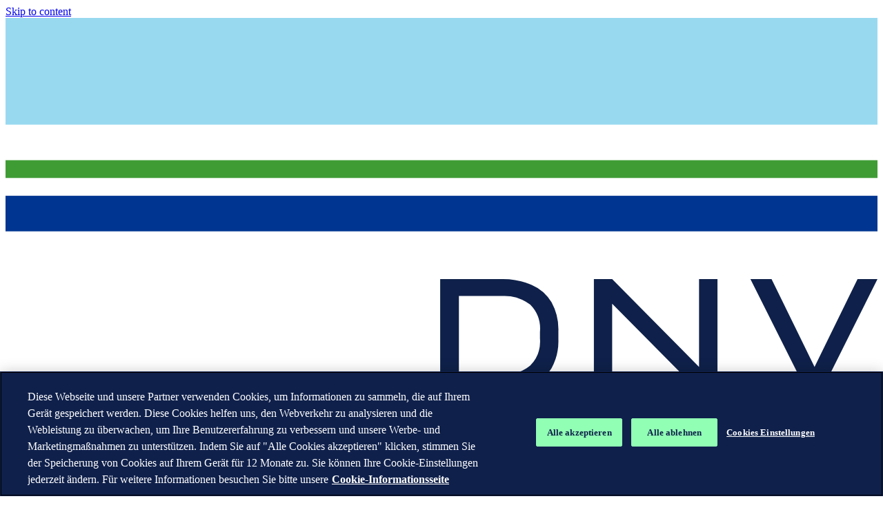

--- FILE ---
content_type: text/html; charset=utf-8
request_url: https://www.dnv.de/services/trainings-zum-thema-luft-und-raumfahrt-50031/
body_size: 13285
content:


<!DOCTYPE html>
<html lang="de">

<head>
    <meta charset="UTF-8">
    <meta http-equiv="X-UA-Compatible" content="IE=edge">
    <meta name="viewport" content="width=device-width, initial-scale=1.0">
    <meta name="culture" content="de-DE"> 

    <title>Luft- & Raumfahrt-Trainings: Qualität & Standards wie EN 9100 | DNV DE</title>
<meta name="title" property="title" content="Luft- & Raumfahrt-Trainings: Qualität & Standards wie EN 9100 | DNV DE">
<meta name="BA" content="Business Assurance">
<meta name="BAPageCategory" content="Aerospace training">
<meta name="description" property="description" content="DNV bietet spezialisierte Trainings für die Luft- und Raumfahrtindustrie. Lernen Sie Normen kennen wie AS/EN 9100 und Qualitätsmanagement.">
<meta property='og:site_name' content='DNV'>
<meta property='og:title' content='Luft- & Raumfahrt-Trainings: Qualität & Standards wie EN 9100 | DNV DE'>
<meta property='og:description' content='DNV bietet spezialisierte Trainings für die Luft- und Raumfahrtindustrie. Lernen Sie Normen kennen wie AS/EN 9100 und Qualitätsmanagement.'>
<meta property='og:image' content='https://www.dnv.de/siteassets/images/trainings-luft--und-raumfahrtindustrie-service-1000x500.jpg'>
<meta property='og:url' content=''>

<meta property='twitter:title' content='Luft- & Raumfahrt-Trainings: Qualität & Standards wie EN 9100 | DNV DE'>
<meta property='twitter:description' content='DNV bietet spezialisierte Trainings für die Luft- und Raumfahrtindustrie. Lernen Sie Normen kennen wie AS/EN 9100 und Qualitätsmanagement.'>
<meta property='twitter:image' content='https://www.dnv.de/siteassets/images/trainings-luft--und-raumfahrtindustrie-service-1000x500.jpg'>
<meta property='twitter:url' content=''>



    <!-- ICONS -->
<link rel="apple-touch-icon" sizes="152x152" href="/assets/meta/apple-touch-icon.png">
<link rel="icon" href="/assets/meta/favicon.ico" type="image/x-icon" />
<link rel="icon" type="image/png" sizes="32x32" href="/assets/meta/favicon-32x32.png">
<link rel="icon" type="image/png" sizes="16x16" href="/assets/meta/favicon-16x16.png">
<link rel="manifest" href="/assets/meta/site.webmanifest">
<meta name="msapplication-config" content="~/assets/meta/browserconfig.xml">
<link rel="mask-icon" href="/assets/meta/safari-pinned-tab.svg" color="#ffffff">
<meta name="msapplication-TileColor" content="#ffffff">
<meta name="theme-color" content="#ffffff">
    <link href="https://www.dnv.de/services/trainings-zum-thema-luft-und-raumfahrt-50031/" rel="canonical" />
    

    



    <style>
        @layer reset, base, layouts, components, theme-global, theme-cyber, theme-foundation;
    </style>

    <!-- Global bundle, i.e non react component js -->
    <script nonce="VpiNROFZVYLL/X8wkU&#x2B;n6suW">
        window.dataLayer = window.dataLayer || [];
        window.dataLayer.push({
            event: "page_meta",
            environment: "production",
            website_country: "DE",
            website_language: "de",
            website_type: "local_website",
            website_description: "DNV bietet spezialisierte Trainings f&#xFC;r die Luft- und Raumfahrtindustrie. Lernen Sie Normen kennen wie AS/EN 9100 und Qualit&#xE4;tsmanagement.",
            business_area: "Business Assurance",
            page_category: "Aerospace training",
            cms_login: "false",
            user_id: "n.a",
            content_type: "ServiceLinePage",
            lifecycle: "",
            personas: "",
            stakeholder: "",
            asset_type: "",
            publication_type: "",
            article_type: "",
            customer_journey: "",
            topics: ""
        });
    </script>

    

    <!-- OptanonConsentNoticeStart -->
    <script type="text/javascript" src="https://cdn.cookielaw.org/consent/7134c7fe-7590-4f16-adcc-90c11fc5c696/OtAutoBlock.js" integrity="sha384-QPHvZXBDJVChSoYRVp&#x2B;O0Sbu29NNe2GDB174x2xzIKUV&#x2B;WhjAfAr9OC70HDPZ1Fo" crossorigin="anonymous" nonce="VpiNROFZVYLL/X8wkU&#x2B;n6suW"></script>
    <script src="https://cdn.cookielaw.org/consent/7134c7fe-7590-4f16-adcc-90c11fc5c696/otSDKStub.js" type="text/javascript" charset="UTF-8" data-domain-script="7134c7fe-7590-4f16-adcc-90c11fc5c696" integrity="sha384-adXjJKqDSJ1e6/jG8fvZt72ggEdDavTi3oOS6eWAI78f6SliK4hgJJtH0fu9Uf9Y" crossorigin="anonymous" nonce="VpiNROFZVYLL/X8wkU&#x2B;n6suW"></script>
    <script type="text/javascript" nonce="VpiNROFZVYLL/X8wkU&#x2B;n6suW">
        function OptanonWrapper() { }
    </script>
    <!-- OptanonConsentNoticeEnd -->

    <!-- Google Tag Manager -->
    <script nonce="VpiNROFZVYLL/X8wkU&#x2B;n6suW">
        (function (w, d, s, l, i) {
            w[l] = w[l] || []; w[l].push({
                'gtm.start':
                    new Date().getTime(), event: 'gtm.js'
            }); var f = d.getElementsByTagName(s)[0],
                j = d.createElement(s), dl = l != 'dataLayer' ? '&l=' + l : ''; j.async = true; j.src =
                    'https://sgtm.dnv.com/gtm.js?id=' + i + dl; var n = d.querySelector('[nonce]');
            n && j.setAttribute('nonce', n.nonce || n.getAttribute('nonce')); f.parentNode.insertBefore(j, f);
        })(window, document, 'script', 'dataLayer', 'GTM-P8LHPK');</script>
    <!-- End Google Tag Manager -->

    

    <script nonce="JMgH9R/qO/qwdBshls5qaZFIwZgKtwy&#x2B;V3zzEbAZeaM=">
!function(T,l,y){var S=T.location,k="script",D="instrumentationKey",C="ingestionendpoint",I="disableExceptionTracking",E="ai.device.",b="toLowerCase",w="crossOrigin",N="POST",e="appInsightsSDK",t=y.name||"appInsights";(y.name||T[e])&&(T[e]=t);var n=T[t]||function(d){var g=!1,f=!1,m={initialize:!0,queue:[],sv:"5",version:2,config:d};function v(e,t){var n={},a="Browser";return n[E+"id"]=a[b](),n[E+"type"]=a,n["ai.operation.name"]=S&&S.pathname||"_unknown_",n["ai.internal.sdkVersion"]="javascript:snippet_"+(m.sv||m.version),{time:function(){var e=new Date;function t(e){var t=""+e;return 1===t.length&&(t="0"+t),t}return e.getUTCFullYear()+"-"+t(1+e.getUTCMonth())+"-"+t(e.getUTCDate())+"T"+t(e.getUTCHours())+":"+t(e.getUTCMinutes())+":"+t(e.getUTCSeconds())+"."+((e.getUTCMilliseconds()/1e3).toFixed(3)+"").slice(2,5)+"Z"}(),iKey:e,name:"Microsoft.ApplicationInsights."+e.replace(/-/g,"")+"."+t,sampleRate:100,tags:n,data:{baseData:{ver:2}}}}var h=d.url||y.src;if(h){function a(e){var t,n,a,i,r,o,s,c,u,p,l;g=!0,m.queue=[],f||(f=!0,t=h,s=function(){var e={},t=d.connectionString;if(t)for(var n=t.split(";"),a=0;a<n.length;a++){var i=n[a].split("=");2===i.length&&(e[i[0][b]()]=i[1])}if(!e[C]){var r=e.endpointsuffix,o=r?e.location:null;e[C]="https://"+(o?o+".":"")+"dc."+(r||"services.visualstudio.com")}return e}(),c=s[D]||d[D]||"",u=s[C],p=u?u+"/v2/track":d.endpointUrl,(l=[]).push((n="SDK LOAD Failure: Failed to load Application Insights SDK script (See stack for details)",a=t,i=p,(o=(r=v(c,"Exception")).data).baseType="ExceptionData",o.baseData.exceptions=[{typeName:"SDKLoadFailed",message:n.replace(/\./g,"-"),hasFullStack:!1,stack:n+"\nSnippet failed to load ["+a+"] -- Telemetry is disabled\nHelp Link: https://go.microsoft.com/fwlink/?linkid=2128109\nHost: "+(S&&S.pathname||"_unknown_")+"\nEndpoint: "+i,parsedStack:[]}],r)),l.push(function(e,t,n,a){var i=v(c,"Message"),r=i.data;r.baseType="MessageData";var o=r.baseData;return o.message='AI (Internal): 99 message:"'+("SDK LOAD Failure: Failed to load Application Insights SDK script (See stack for details) ("+n+")").replace(/\"/g,"")+'"',o.properties={endpoint:a},i}(0,0,t,p)),function(e,t){if(JSON){var n=T.fetch;if(n&&!y.useXhr)n(t,{method:N,body:JSON.stringify(e),mode:"cors"});else if(XMLHttpRequest){var a=new XMLHttpRequest;a.open(N,t),a.setRequestHeader("Content-type","application/json"),a.send(JSON.stringify(e))}}}(l,p))}function i(e,t){f||setTimeout(function(){!t&&m.core||a()},500)}var e=function(){var n=l.createElement(k);n.src=h;var e=y[w];return!e&&""!==e||"undefined"==n[w]||(n[w]=e),n.onload=i,n.onerror=a,n.onreadystatechange=function(e,t){"loaded"!==n.readyState&&"complete"!==n.readyState||i(0,t)},n}();y.ld<0?l.getElementsByTagName("head")[0].appendChild(e):setTimeout(function(){l.getElementsByTagName(k)[0].parentNode.appendChild(e)},y.ld||0)}try{m.cookie=l.cookie}catch(p){}function t(e){for(;e.length;)!function(t){m[t]=function(){var e=arguments;g||m.queue.push(function(){m[t].apply(m,e)})}}(e.pop())}var n="track",r="TrackPage",o="TrackEvent";t([n+"Event",n+"PageView",n+"Exception",n+"Trace",n+"DependencyData",n+"Metric",n+"PageViewPerformance","start"+r,"stop"+r,"start"+o,"stop"+o,"addTelemetryInitializer","setAuthenticatedUserContext","clearAuthenticatedUserContext","flush"]),m.SeverityLevel={Verbose:0,Information:1,Warning:2,Error:3,Critical:4};var s=(d.extensionConfig||{}).ApplicationInsightsAnalytics||{};if(!0!==d[I]&&!0!==s[I]){var c="onerror";t(["_"+c]);var u=T[c];T[c]=function(e,t,n,a,i){var r=u&&u(e,t,n,a,i);return!0!==r&&m["_"+c]({message:e,url:t,lineNumber:n,columnNumber:a,error:i}),r},d.autoExceptionInstrumented=!0}return m}(y.cfg);function a(){y.onInit&&y.onInit(n)}(T[t]=n).queue&&0===n.queue.length?(n.queue.push(a),n.trackPageView({})):a()}(window,document,{src: "https://js.monitor.azure.com/scripts/b/ai.2.gbl.min.js", crossOrigin: "anonymous", cfg: {disablePageUnloadEvents: ['unload'], instrumentationKey: 'e8e0b6f5-0e6e-45be-9727-2270d1b92c0b', disableCookiesUsage: false }});
</script>


    


    <style>@keyframes rotate{to{transform:rotate(1turn)}}@keyframes shimmer{0%{background-position:-200% 0}to{background-position:200% 0}}@layer components{.breadcrumbs{--divider-width: 1.5rem;margin:0 0 1.5rem;padding-block:1rem}.breadcrumbs__list{display:flex;margin:0 auto;padding:0;list-style-type:none;max-width:calc(1440px + 2rem)}.breadcrumbs__list-item-link,.breadcrumbs__list-item-link:visited,.breadcrumbs__list-item-link:active{color:var(--theme-link);border-bottom:none!important}.breadcrumbs__list-item-link:hover{color:var(--theme-link-hover)}.breadcrumbs__list-item{display:none;font-weight:var(--font-weight--demi);color:var(--theme-heading-override, var(--deprecated-color-gray-dark-50));text-transform:uppercase;white-space:nowrap;margin-bottom:0}.breadcrumbs__list-item:nth-last-child(2){display:flex;flex-direction:row-reverse}@media only screen and (min-width: 768px){.breadcrumbs__list-item:nth-last-child(2){flex-direction:row}}.breadcrumbs__list-item:nth-last-child(2):after{font-family:var(--font-icons);content:"";display:block;width:1rem;color:var(--deprecated-color-blue-darken-20)}@media only screen and (min-width: 768px){.breadcrumbs__list-item:nth-last-child(2):after{display:none}}@media only screen and (min-width: 768px){.breadcrumbs__list-item:not(:last-child):after{pointer-events:none;display:inline-block;transform:none;width:var(--divider-width);text-align:center;color:inherit;font-family:var(--font-icons);content:""}}.breadcrumbs__list-item{font-size:var(--font-size--xsmall);line-height:var(--line-height--xsmall)}@media only screen and (min-width: 768px){.breadcrumbs__list-item{display:flex}}.breadcrumbs__list-item--ellipsis:last-child{display:none}@media only screen and (min-width: 1024px){.breadcrumbs__list-item--ellipsis:last-child{max-width:15ch;display:inline-block;overflow:hidden;text-overflow:ellipsis;white-space:nowrap}.breadcrumbs__list-item--ellipsis:last-child:hover{max-width:100%;transition:max-width .5s ease-in-out}}}
@keyframes rotate{to{transform:rotate(1turn)}}@keyframes shimmer{0%{background-position:-200% 0}to{background-position:200% 0}}@layer components{@media only screen and (min-width: 768px){.service-line-header{display:grid;grid-template-columns:1fr 1fr;grid-template-areas:"content banner" "content contacts"}}.service-line-header__content{grid-area:content;background-color:var(--theme-background-light);container-type:inline-size;display:flex;flex-direction:column;justify-content:center}.service-line-header__banner{grid-area:banner}.service-line-header__banner .container{padding:0}.service-line-header__contact{grid-area:contacts;container-type:inline-size}@media only screen and (min-width: 768px){.service-line-header__contact{padding-inline-start:1.5rem}}.service-line-header__title{--theme-heading-override: var(--theme-success);font-size:var(--font-size--xxlarge);line-height:var(--line-height--xxlarge)}.service-line-header__intro{--theme-heading-override: var(--theme-success);font-size:var(--font-size--large);line-height:var(--line-height--large)}.service-line-header .video-block{margin-top:0}}
@keyframes rotate{to{transform:rotate(1turn)}}@keyframes shimmer{0%{background-position:-200% 0}to{background-position:200% 0}}@layer components{.contact-collection{margin-inline:auto;margin-block:1rem;width:100%;max-width:1288px;grid-column:page}@media only screen and (min-width: 768px){.contact-collection{margin-block:2rem}}.contact-collection:has(+.event-details){margin-bottom:0}.contact-collection .contact-collection{grid-column:1/-1}.contact-collection__header{padding-block:1rem 1rem}.new-service-page .contact-collection:not(:has(.contact-card)){display:none}}
@keyframes rotate{to{transform:rotate(1turn)}}@keyframes shimmer{0%{background-position:-200% 0}to{background-position:200% 0}}@layer components{.tab-navigation{display:flex;flex-wrap:wrap;gap:.5rem;position:relative;border-bottom:var(--_tab-navigation-track-height, 1px) solid var(--_tab-navigation-track-color, var(--theme-border-light));margin-top:2rem}@media only screen and (min-width: 1024px){.tab-navigation-block{grid-column:main-start/page-end;padding-inline:0}}.layout__header .tab-navigation-block{--theme-heading-override: var(--theme-text)}@media only screen and (min-width: 1024px){.tab-navigation-wrapper{grid-column:page;padding-inline:0}}.layout__header .tab-navigation-wrapper{--theme-heading-override: var(--theme-text)}.tab-navigation__link{padding:.5rem 1rem;white-space:nowrap;display:flex;gap:.5rem}.tab-navigation__link [aria-selected=true],.tab-navigation__link--active{font-weight:var(--font-weight--demi)}.tab-navigation__track{display:none}@media only screen and (min-width: 1024px){.tab-navigation__track{display:block;position:absolute;bottom:0;height:var(--_tab-navigation-border-height, 4px);background-color:var(--_tab-navigation-border-color, var(--theme-info));transform:translateY(var(--tab-navigation-track-height, 1px));transition:all .2s ease-in-out}}@media only screen and (min-width: 1024px){.tab-navigation--two-lines{border-bottom:0}.tab-navigation--two-lines .tab-navigation__link{border:1px solid var(--theme-border-light)}.tab-navigation--two-lines .tab-navigation__link:hover{border-color:var(--theme-info)}.tab-navigation--two-lines .tab-navigation__link--active{border-bottom:4px solid var(--theme-info)}.tab-navigation--two-lines .tab-navigation__track{display:none}}@media only screen and (max-width: 1023px){.tab-navigation--dropdown{flex-direction:column;border-top:4px solid var(--theme-border-dark);border-bottom:1px solid var(--theme-border-dark)}.tab-navigation--dropdown .tab-navigation__link{display:none;place-content:center}.tab-navigation--dropdown .tab-navigation__link:first-child{display:flex}.tab-navigation--dropdown .tab-navigation__link:first-child:after{font-family:var(--font-icons);content:"";transition:transform .2s ease-in-out}.tab-navigation--dropdown-open .tab-navigation__link{display:flex}.tab-navigation--dropdown-open .tab-navigation__link:first-child:after{transform:rotate(180deg)}}.tab-navigation__content-area{display:none}.tab-navigation__content-area--active{display:block;margin-top:1rem}.tab-navigation__content-area>.layout{display:contents}@media screen and (min-width: 768px){.tab-navigation__content-area>.layout.text-block{display:grid;grid-template-columns:[main-start] repeat(7,1fr) [main-end] 1fr [aside-start] repeat(3,1fr) [aside-end]}}@media screen and (min-width: 768px){.tab-navigation__content-area>.layout.text-block .layout__main{grid-column:main}}@media screen and (min-width: 768px){.tab-navigation__content-area>.layout.text-block .layout__aside{grid-column:aside}}}
@keyframes rotate{to{transform:rotate(1turn)}}@keyframes shimmer{0%{background-position:-200% 0}to{background-position:200% 0}}@layer components{.teaser{box-shadow:0 4px 14px #1a1a1917;border-radius:2px;display:grid;grid-template-rows:subgrid;grid-row:span 7;margin-bottom:var(--listgrid-gap, 0);height:100%;border:2px solid var(--_teaser-border-hover, transparent);transition:border .12s cubic-bezier(.4,0,.2,1)}.teaser:has(.teaser__link:active){box-shadow:none}.teaser:has(a):hover{--_teaser-border-hover: var(--theme-link)}.teaser:active{transform:translateY(3px)}.teaser--service-line{background-color:var(--theme-primary);--_teaser-border-color: var(--color-dark-blue);--_teaser-border-hover: var(--color-black);--listgrid-item-padding-inline: .5rem ;--theme-heading-override: var(--theme-accent);--theme-text-override: var(--theme-background-light);--listgrid-item-border: 1px solid #cccbc97a}.teaser--service-line:hover,.teaser--service-line .teaser__image{background-color:var(--theme-primary)}.teaser--service-line .button--tertiary{--button-color: white;--button-color-hover: white}.teaser__date{font-size:var(--font-size--xsmall);line-height:var(--line-height--xsmall)}.teaser__publication-type{margin-right:.5rem;padding-right:.5rem;border-right:1px solid var(--theme-text)}.teaser__title{font-size:var(--font-size--base);line-height:var(--line-height--base)}.teaser__title:not(:last-child){margin-block-end:0}.teaser__text{font-size:var(--font-size--small);line-height:var(--line-height--small);margin-block-start:.5rem}.teaser__image{position:relative;aspect-ratio:560/380;background-color:var(--theme-background-blue);margin-bottom:var(--listgrid-gap, 0)}.teaser__image img{display:block;object-fit:cover;width:100%;height:100%;border-radius:1px 1px 0 0}.teaser__image--poster{background:var(--deprecated-color-gray-30);width:100%;overflow:hidden;position:relative;height:auto;aspect-ratio:560/460;flex-shrink:0}@supports not (aspect-ratio: 560/460){.teaser__image--poster:after{content:"";padding-bottom:82%;display:block;position:relative;height:0}}.teaser__image--poster img{position:absolute;left:1.6875rem;top:1.25rem;width:calc(100% - 65px);aspect-ratio:auto;transform:rotate(-4deg);box-shadow:3px -2px 6px 0 var(--deprecated-color-border-gray);transition:all .6s ease}.teaser__image--poster{flex-basis:50%}.teaser__image--poster img{height:auto}.teaser__image--poster{flex-shrink:0}.video-wrapper{margin-bottom:var(--listgrid-gap, 0)}.teaser__actions{padding:var(--listgrid-gap, 0);display:flex;justify-content:end}.teaser__actions .button{margin-bottom:0}.teaser__actions.button-group{margin-block:0}.teaser__link{display:grid;grid-template-rows:subgrid;grid-row:span 6}.teaser__location{font-size:var(--font-size--xsmall);line-height:var(--line-height--xsmall);font-weight:var(--font-weight--medium);display:flex;align-items:start;gap:.5rem;padding:.5rem}.teaser__location:before{font-family:var(--font-icons);content:"";font-size:1.25rem;color:var(--theme-secondary)}.teaser__tags{list-style:none;padding-left:0;margin-block:0 .5rem;font-size:var(--font-size--xxsmall);line-height:var(--line-height--xxsmall);font-weight:var(--font-weight--demi);color:var(--color-sandstone-30);display:flex;flex-wrap:wrap;gap:.5rem;position:absolute;top:.5rem;margin-inline:.5rem}.teaser__tag{display:inline-block;background-color:var(--color-bg-sky-blue);padding:.125rem .5rem;border-radius:.625rem;margin-bottom:0}.teaser__title,.teaser__text,.teaser__location,.teaser__date{padding-inline:var(--listgrid-gap, 0)}}
</style>


    


        <link rel="preload" href="/dist/client/assets/info-list-C11gp6qm.css" as="style">
        <link rel="preload" href="/dist/client/assets/icon-loader-DTRBUO2Z.css" as="style">
        <link rel="preload" href="/dist/client/assets/default-layout-CuJ-xLS5.css" as="style">
        <link rel="preload" href="/dist/client/assets/theme-global-WGvO69n7.css" as="style">
        <link rel="preload" href="/dist/client/assets/skip-to-content-B8czwDz4.css" as="style">
        <link rel="preload" href="/dist/client/assets/Navigation-x2MsxDb5.css" as="style">
        <link rel="preload" href="/dist/client/assets/search-suggestions-Dy2hvqnI.css" as="style">
        <link rel="preload" href="/dist/client/assets/Shortcuts-CJMysyo_.css" as="style">
        <link rel="preload" href="/dist/client/assets/Drawer-gB26_qnH.css" as="style">
        <link rel="preload" href="/dist/client/assets/SiteSearch-CuANNpmB.css" as="style">
        <link rel="preload" href="/dist/client/assets/SearchField-DdOgYVvy.css" as="style">
        <link rel="preload" href="/dist/client/assets/AutocompleteSuggestions-DieudJta.css" as="style">
        <link rel="preload" href="/dist/client/assets/SkeletonLoader-Ck186U_E.css" as="style">
        <link rel="preload" href="/dist/client/assets/footer-B9e26rom.css" as="style">
        <link rel="preload" href="/dist/client/assets/link-list-CY8zbeHZ.css" as="style">
        <link rel="preload" href="/dist/client/assets/modal-CK0vHLqn.css" as="style">
        <link rel="stylesheet" href="/dist/client/assets/info-list-C11gp6qm.css">
        <link rel="stylesheet" href="/dist/client/assets/icon-loader-DTRBUO2Z.css">
        <link rel="stylesheet" href="/dist/client/assets/default-layout-CuJ-xLS5.css">
        <link rel="stylesheet" href="/dist/client/assets/theme-global-WGvO69n7.css">
        <link rel="stylesheet" href="/dist/client/assets/skip-to-content-B8czwDz4.css">
        <link rel="stylesheet" href="/dist/client/assets/Navigation-x2MsxDb5.css">
        <link rel="stylesheet" href="/dist/client/assets/search-suggestions-Dy2hvqnI.css">
        <link rel="stylesheet" href="/dist/client/assets/Shortcuts-CJMysyo_.css">
        <link rel="stylesheet" href="/dist/client/assets/Drawer-gB26_qnH.css">
        <link rel="stylesheet" href="/dist/client/assets/SiteSearch-CuANNpmB.css">
        <link rel="stylesheet" href="/dist/client/assets/SearchField-DdOgYVvy.css">
        <link rel="stylesheet" href="/dist/client/assets/AutocompleteSuggestions-DieudJta.css">
        <link rel="stylesheet" href="/dist/client/assets/SkeletonLoader-Ck186U_E.css">
        <link rel="stylesheet" href="/dist/client/assets/footer-B9e26rom.css">
        <link rel="stylesheet" href="/dist/client/assets/link-list-CY8zbeHZ.css">
        <link rel="stylesheet" href="/dist/client/assets/modal-CK0vHLqn.css">

</head>




<body class="antialiased" data-vanilla-component="default-layout">
    <div data-vanilla-component="theme-global"></div>
    <div class="verity-wrapper" id="verity-ai-wrapper">
        <div class="verity-wrapper__site">
            <a id="skip-to-content" href="#content" class="skip-to-content" data-vanilla-component="skip-to-content">Skip to
    content</a>

            
            

            

    <!-- Google Tag Manager (noscript) -->
    <noscript>
        <iframe src="https://sgtm.dnv.com/ns.html?id=GTM-P8LHPK" height="0" width="0"
                style="display:none;visibility:hidden"></iframe>
    </noscript>
    <!-- End Google Tag Manager (noscript) -->

            


            
<header id="header" data-vanilla-component="header">
    <a href=/ class="logo" aria-label="Visit Homepage" lang="en"
        data-ga-tracking="inbound-logo">
<svg aria-hidden="true" id="Layer_17" data-name="Layer 14" xmlns="http://www.w3.org/2000/svg"
     viewBox="0 0 98 42" class="logo__svg">
    <defs></defs>
    <rect y="16" width="98" height="2" class="cls-1" style="fill: rgb(63, 156, 53);"></rect>
    <rect y="20" width="98" height="4" class="cls-2" style="fill: rgb(0, 53, 145);"></rect>
    <rect width="98" height="12" class="cls-3" style="fill: rgb(153, 217, 240);"></rect>
    <path
        d="M59.14,30.02a8.4035,8.4035,0,0,0-3.4516-.6482H48.8525V42h6.8359a8.4,8.4,0,0,0,3.4516-.6483,4.7833,4.7833,0,0,0,2.2225-1.953,6.33,6.33,0,0,0,.7745-3.2749v-.8755a6.33,6.33,0,0,0-.7745-3.2749A4.7862,4.7862,0,0,0,59.14,30.02Zm.9261,6.0361a3.9171,3.9171,0,0,1-1.0945,3.0476,4.7177,4.7177,0,0,1-3.2664.9934H50.9571V31.2747h4.7481a4.8018,4.8018,0,0,1,3.2664.9681,3.9044,3.9044,0,0,1,1.0945,3.0728Z"
        class="cls-4" style="fill: rgb(15, 33, 74);"></path>
    <polygon
        points="77.947 39.24 68.181 29.372 67.02 29.372 66.127 29.372 66.127 42 68.181 42 68.181 32.144 77.947 42 80.018 42 80.018 29.372 77.947 29.372 77.947 39.24"
        class="cls-4" style="fill: rgb(15, 33, 74);"></polygon>
    <polygon
        points="95.761 29.372 90.928 39.24 86.096 29.372 83.722 29.372 90.053 42 91.686 42 98 29.372 95.761 29.372"
        class="cls-4" style="fill: rgb(15, 33, 74);"></polygon>
</svg>
    </a>
        <div class="header-sector">
            <p>Weitere Branchen</p>
        </div>

    <div class="navigation__root" data-props="{&quot;navigation&quot;:[{&quot;columnName&quot;:&quot;SEKTOREN&quot;,&quot;link&quot;:&quot;&quot;,&quot;columnItems&quot;:[{&quot;title&quot;:null,&quot;links&quot;:[{&quot;title&quot;:null,&quot;text&quot;:&quot;Maritim&quot;,&quot;href&quot;:&quot;/maritime/&quot;,&quot;thumbnailImage&quot;:&quot;/globalassets/maritime352x190pxl.jpg&quot;},{&quot;title&quot;:null,&quot;text&quot;:&quot;Energie&quot;,&quot;href&quot;:&quot;/energie/&quot;,&quot;thumbnailImage&quot;:&quot;/globalassets/renewables-integration352x190pxl.jpg&quot;}],&quot;shortTitle&quot;:null},{&quot;title&quot;:null,&quot;links&quot;:[{&quot;title&quot;:null,&quot;text&quot;:&quot;Automobil, Luft- und Raumfahrt&quot;,&quot;href&quot;:&quot;/assurance/automotive-aerospace/&quot;,&quot;thumbnailImage&quot;:&quot;/siteassets/images/automotive---1.jpg&quot;},{&quot;title&quot;:null,&quot;text&quot;:&quot;Lebensmittel und Getr\u00E4nke&quot;,&quot;href&quot;:&quot;/food-beverage/&quot;,&quot;thumbnailImage&quot;:&quot;/siteassets/images/food_safety_sunflower_oil_1000x500.jpg&quot;}],&quot;shortTitle&quot;:null},{&quot;title&quot;:null,&quot;links&quot;:[{&quot;title&quot;:null,&quot;text&quot;:&quot;Gesundheitswesen&quot;,&quot;href&quot;:&quot;/healthcare/&quot;,&quot;thumbnailImage&quot;:&quot;/siteassets/images/healthcare-616x250.jpg&quot;},{&quot;title&quot;:null,&quot;text&quot;:&quot;Weitere Branchen (Zertifizierung von Managementsystemen)&quot;,&quot;href&quot;:&quot;/assurance/&quot;,&quot;thumbnailImage&quot;:&quot;/siteassets/management-systems-certification-552x320.jpg&quot;}],&quot;shortTitle&quot;:null}],&quot;shortTitle&quot;:null},{&quot;columnName&quot;:&quot;KARRIERE&quot;,&quot;link&quot;:&quot;&quot;,&quot;columnItems&quot;:[{&quot;title&quot;:&quot;KARRIERE BEI DNV&quot;,&quot;links&quot;:[],&quot;shortTitle&quot;:null},{&quot;title&quot;:null,&quot;links&quot;:[{&quot;title&quot;:&quot;\u00DCberblick (Englisch)&quot;,&quot;text&quot;:&quot;\u00DCberblick (Englisch)&quot;,&quot;href&quot;:&quot;https://jobs.dnv.com/locations/germany&quot;,&quot;thumbnailImage&quot;:&quot;&quot;},{&quot;title&quot;:&quot;Vakante Stellen (Englisch)&quot;,&quot;text&quot;:&quot;Vakante Stellen (Englisch)&quot;,&quot;href&quot;:&quot;https://jobs.dnv.com/job-search?country%5B0%5D=Germany&quot;,&quot;thumbnailImage&quot;:&quot;&quot;},{&quot;title&quot;:null,&quot;text&quot;:&quot;Spezialisten bei DNV&quot;,&quot;href&quot;:&quot;/karriere/wir-suchen-spezialisten/&quot;,&quot;thumbnailImage&quot;:&quot;&quot;},{&quot;title&quot;:&quot;Warum DNV? (Englisch)&quot;,&quot;text&quot;:&quot;Warum DNV? (Englisch)&quot;,&quot;href&quot;:&quot;https://jobs.dnv.com/why-dnv&quot;,&quot;thumbnailImage&quot;:&quot;&quot;},{&quot;title&quot;:null,&quot;text&quot;:&quot;Diversity \u0026 Inclusion (Englisch)&quot;,&quot;href&quot;:&quot;https://www.dnv.com/about/diversity-dei/&quot;,&quot;thumbnailImage&quot;:&quot;&quot;}],&quot;shortTitle&quot;:null}],&quot;shortTitle&quot;:null},{&quot;columnName&quot;:&quot;\u00DCBER UNS&quot;,&quot;link&quot;:&quot;&quot;,&quot;columnItems&quot;:[{&quot;title&quot;:&quot;DNV GRUPPE&quot;,&quot;links&quot;:[{&quot;title&quot;:null,&quot;text&quot;:&quot;\u00DCber DNV&quot;,&quot;href&quot;:&quot;/ueber-uns/&quot;,&quot;thumbnailImage&quot;:&quot;&quot;},{&quot;title&quot;:null,&quot;text&quot;:&quot;Unternehmensgeschichte&quot;,&quot;href&quot;:&quot;/ueber-uns/uebersicht/historie/&quot;,&quot;thumbnailImage&quot;:&quot;&quot;},{&quot;title&quot;:null,&quot;text&quot;:&quot;Unternehmenspolitik (Englisch)&quot;,&quot;href&quot;:&quot;https://www.dnv.com/about/in-brief/corporate-governance/&quot;,&quot;thumbnailImage&quot;:&quot;&quot;},{&quot;title&quot;:null,&quot;text&quot;:&quot;Nachhaltigkeit im Unternehmen (Englisch)&quot;,&quot;href&quot;:&quot;https://www.dnv.com/about/sustainability/&quot;,&quot;thumbnailImage&quot;:&quot;&quot;},{&quot;title&quot;:null,&quot;text&quot;:&quot;Jahresberichte (Englisch)&quot;,&quot;href&quot;:&quot;&quot;,&quot;thumbnailImage&quot;:&quot;&quot;}],&quot;shortTitle&quot;:null},{&quot;title&quot;:&quot;GESCH\u00C4FTSBEREICHE&quot;,&quot;links&quot;:[{&quot;title&quot;:null,&quot;text&quot;:&quot;Maritime&quot;,&quot;href&quot;:&quot;/maritime/&quot;,&quot;thumbnailImage&quot;:&quot;&quot;},{&quot;title&quot;:null,&quot;text&quot;:&quot;Energy Systems&quot;,&quot;href&quot;:&quot;/ueber-uns/energiesystemen/&quot;,&quot;thumbnailImage&quot;:&quot;&quot;},{&quot;title&quot;:null,&quot;text&quot;:&quot;Business Assurance (Managementsystem-Zertifizierung)&quot;,&quot;href&quot;:&quot;/assurance/&quot;,&quot;thumbnailImage&quot;:&quot;&quot;},{&quot;title&quot;:null,&quot;text&quot;:&quot;Life Sciences (Englisch)&quot;,&quot;href&quot;:&quot;https://www.dnv.com/about/life-sciences/&quot;,&quot;thumbnailImage&quot;:&quot;&quot;},{&quot;title&quot;:null,&quot;text&quot;:&quot;Supply Chain und Product Assurance&quot;,&quot;href&quot;:&quot;/ueber-uns/supplychain/&quot;,&quot;thumbnailImage&quot;:&quot;&quot;}],&quot;shortTitle&quot;:null},{&quot;title&quot;:&quot;KARRIERE BEI DNV&quot;,&quot;links&quot;:[{&quot;title&quot;:null,&quot;text&quot;:&quot;\u00DCberblick (Englisch)&quot;,&quot;href&quot;:&quot;https://jobs.dnv.com/locations/germany&quot;,&quot;thumbnailImage&quot;:&quot;&quot;},{&quot;title&quot;:null,&quot;text&quot;:&quot;Vakante Stellen (Englisch)&quot;,&quot;href&quot;:&quot;https://jobs.dnv.com/job-search?country%5B0%5D=Germany&quot;,&quot;thumbnailImage&quot;:&quot;&quot;},{&quot;title&quot;:null,&quot;text&quot;:&quot;Spezialisten bei DNV&quot;,&quot;href&quot;:&quot;/karriere/wir-suchen-spezialisten/&quot;,&quot;thumbnailImage&quot;:&quot;&quot;},{&quot;title&quot;:&quot;Warum DNV? (Englisch)&quot;,&quot;text&quot;:&quot;Warum DNV? (Englisch)&quot;,&quot;href&quot;:&quot;https://jobs.dnv.com/why-dnv&quot;,&quot;thumbnailImage&quot;:&quot;&quot;},{&quot;title&quot;:null,&quot;text&quot;:&quot;Diversity \u0026 Inclusion (Englisch)&quot;,&quot;href&quot;:&quot;https://www.dnv.com/about/diversity-dei/&quot;,&quot;thumbnailImage&quot;:&quot;&quot;}],&quot;shortTitle&quot;:null},{&quot;title&quot;:&quot;PRESSE&quot;,&quot;links&quot;:[{&quot;title&quot;:null,&quot;text&quot;:&quot;Nachrichten&quot;,&quot;href&quot;:&quot;/news/&quot;,&quot;thumbnailImage&quot;:&quot;&quot;},{&quot;title&quot;:null,&quot;text&quot;:&quot;Veranstaltungen&quot;,&quot;href&quot;:&quot;/events/&quot;,&quot;thumbnailImage&quot;:&quot;&quot;},{&quot;title&quot;:null,&quot;text&quot;:&quot;Blogs (Englisch)&quot;,&quot;href&quot;:&quot;&quot;,&quot;thumbnailImage&quot;:&quot;&quot;},{&quot;title&quot;:null,&quot;text&quot;:&quot;Pressekontakte&quot;,&quot;href&quot;:&quot;/contact/presse-kontakte/&quot;,&quot;thumbnailImage&quot;:&quot;&quot;}],&quot;shortTitle&quot;:null}],&quot;shortTitle&quot;:null}],&quot;isCyber&quot;:false,&quot;labels&quot;:{&quot;followUs&quot;:&quot;Folgen Sie uns auf Social Media&quot;,&quot;home&quot;:&quot;Startseite&quot;,&quot;back&quot;:&quot;Zur\u00FCck&quot;,&quot;openMenu&quot;:&quot;Men\u00FC \u00F6ffnen&quot;,&quot;services&quot;:{&quot;byType&quot;:&quot;Nach Typ&quot;,&quot;searchTitle&quot;:&quot;Finden Sie unsere Dienstleistungen&quot;,&quot;searchTitleActive&quot;:&quot;Sie suchten nach&quot;,&quot;searchPlaceholder&quot;:&quot;Geben Sie einen Dienst oder ein Schl\u00FCsselwort ein&quot;,&quot;seeAllResults&quot;:&quot;Alle Ergebnisse anzeigen&quot;}},&quot;additionalLinks&quot;:{&quot;dnv&quot;:{&quot;text&quot;:&quot;DNV.COM&quot;,&quot;href&quot;:&quot;/&quot;},&quot;veracity&quot;:{&quot;text&quot;:&quot;Anmelden (Veracity)&quot;,&quot;href&quot;:&quot;https://services.veracity.com/&quot;},&quot;servicesHref&quot;:null}}" data-react-component="Navigation" data-render-mode="both"><nav class="mega-menu" aria-labelledby="main-navigation"><h3 id="main-navigation" class="sr-only">Main navigation</h3><ul class="mega-menu__items"><li class="mega-menu__item"><div id="dropdown-:R6:" class="mega-menu__item-trigger-wrapper"><button id="button-:R6:" class="mega-menu__item-trigger" aria-expanded="false" aria-haspopup="true" aria-controls="menu-:R6:">SEKTOREN</button><div id="menu-:R6:" class="mega-menu__panel" aria-hidden="true" aria-labelledby="button-:R6:" role="menu" tabindex="-1"><div class="mega-menu__panel-content container"><section class="shortcuts__wrapper"><h2 class="sr-only">SEKTOREN</h2><div class="shortcuts__col"><div class="shortcuts"><div class="link-tile-simple__container"><div class="link-tile-simple"><a href="/maritime/" class="link-tile-simple__link">Maritim</a></div></div><div class="link-tile-simple__container"><div class="link-tile-simple"><a href="/energie/" class="link-tile-simple__link">Energie</a></div></div></div></div><div class="shortcuts__col"><div class="shortcuts"><div class="link-tile-simple__container"><div class="link-tile-simple"><a href="/assurance/automotive-aerospace/" class="link-tile-simple__link">Automobil, Luft- und Raumfahrt</a></div></div><div class="link-tile-simple__container"><div class="link-tile-simple"><a href="/food-beverage/" class="link-tile-simple__link">Lebensmittel und Getränke</a></div></div></div></div><div class="shortcuts__col"><div class="shortcuts"><div class="link-tile-simple__container"><div class="link-tile-simple"><a href="/healthcare/" class="link-tile-simple__link">Gesundheitswesen</a></div></div><div class="link-tile-simple__container"><div class="link-tile-simple"><a href="/assurance/" class="link-tile-simple__link">Weitere Branchen (Zertifizierung von Managementsystemen)</a></div></div></div></div></section></div></div></div></li><li class="mega-menu__item"><div id="dropdown-:Ra:" class="mega-menu__item-trigger-wrapper"><button id="button-:Ra:" class="mega-menu__item-trigger" aria-expanded="false" aria-haspopup="true" aria-controls="menu-:Ra:">KARRIERE</button><div id="menu-:Ra:" class="mega-menu__panel" aria-hidden="true" aria-labelledby="button-:Ra:" role="menu" tabindex="-1"><div class="mega-menu__panel-content container"><section class="shortcuts__wrapper"><h2 class="sr-only">KARRIERE</h2><div class="shortcuts__col"><h3 class="shortcuts__title">KARRIERE BEI DNV</h3><div class="shortcuts"></div></div><div class="shortcuts__col"><div class="shortcuts"><a href="https://jobs.dnv.com/locations/germany" class="shortcuts__link">Überblick (Englisch)</a><a href="https://jobs.dnv.com/job-search?country%5B0%5D=Germany" class="shortcuts__link">Vakante Stellen (Englisch)</a><a href="/karriere/wir-suchen-spezialisten/" class="shortcuts__link">Spezialisten bei DNV</a><a href="https://jobs.dnv.com/why-dnv" class="shortcuts__link">Warum DNV? (Englisch)</a><a href="https://www.dnv.com/about/diversity-dei/" class="shortcuts__link">Diversity &amp; Inclusion (Englisch)</a></div></div></section></div></div></div></li><li class="mega-menu__item"><div id="dropdown-:Re:" class="mega-menu__item-trigger-wrapper"><button id="button-:Re:" class="mega-menu__item-trigger" aria-expanded="false" aria-haspopup="true" aria-controls="menu-:Re:">ÜBER UNS</button><div id="menu-:Re:" class="mega-menu__panel" aria-hidden="true" aria-labelledby="button-:Re:" role="menu" tabindex="-1"><div class="mega-menu__panel-content container"><section class="shortcuts__wrapper"><h2 class="sr-only">ÜBER UNS</h2><div class="shortcuts__col"><h3 class="shortcuts__title">DNV GRUPPE</h3><div class="shortcuts"><a href="/ueber-uns/" class="shortcuts__link">Über DNV</a><a href="/ueber-uns/uebersicht/historie/" class="shortcuts__link">Unternehmensgeschichte</a><a href="https://www.dnv.com/about/in-brief/corporate-governance/" class="shortcuts__link">Unternehmenspolitik (Englisch)</a><a href="https://www.dnv.com/about/sustainability/" class="shortcuts__link">Nachhaltigkeit im Unternehmen (Englisch)</a><a href="" class="shortcuts__link">Jahresberichte (Englisch)</a></div></div><div class="shortcuts__col"><h3 class="shortcuts__title">GESCHÄFTSBEREICHE</h3><div class="shortcuts"><a href="/maritime/" class="shortcuts__link">Maritime</a><a href="/ueber-uns/energiesystemen/" class="shortcuts__link">Energy Systems</a><a href="/assurance/" class="shortcuts__link">Business Assurance (Managementsystem-Zertifizierung)</a><a href="https://www.dnv.com/about/life-sciences/" class="shortcuts__link">Life Sciences (Englisch)</a><a href="/ueber-uns/supplychain/" class="shortcuts__link">Supply Chain und Product Assurance</a></div></div><div class="shortcuts__col"><h3 class="shortcuts__title">KARRIERE BEI DNV</h3><div class="shortcuts"><a href="https://jobs.dnv.com/locations/germany" class="shortcuts__link">Überblick (Englisch)</a><a href="https://jobs.dnv.com/job-search?country%5B0%5D=Germany" class="shortcuts__link">Vakante Stellen (Englisch)</a><a href="/karriere/wir-suchen-spezialisten/" class="shortcuts__link">Spezialisten bei DNV</a><a href="https://jobs.dnv.com/why-dnv" class="shortcuts__link">Warum DNV? (Englisch)</a><a href="https://www.dnv.com/about/diversity-dei/" class="shortcuts__link">Diversity &amp; Inclusion (Englisch)</a></div></div><div class="shortcuts__col"><h3 class="shortcuts__title">PRESSE</h3><div class="shortcuts"><a href="/news/" class="shortcuts__link">Nachrichten</a><a href="/events/" class="shortcuts__link">Veranstaltungen</a><a href="" class="shortcuts__link">Blogs (Englisch)</a><a href="/contact/presse-kontakte/" class="shortcuts__link">Pressekontakte</a></div></div></section></div></div></div></li></ul></nav></div>

    <nav aria-label="Secondary" class="secondary-nav">
            <ul class="secondary-nav__list">
                <li class="secondary-nav__list-item">
                        <a href="https://services.veracity.com/" target="_blank"
                            class="secondary-nav__login">
                            <span class="secondary-nav__login-label">
                                <span class="secondary-nav__login-label-trigger">Anmelden (Veracity)</span>
                            </span>

                        </a>
                </li>
                <li class="secondary-nav__list-item">
                    <button type="button" class="secondary-nav__regions" id="region-selector">
                        <span class="secondary-nav__regions-label">
                            <span class="secondary-nav__login-label-trigger">Germany</span>
                        </span>
                    </button>
                </li>
            </ul>

<div class="region-selection__nav" id="region-select-nav">
    <section class="region-selection__nav-scroll">
        <h4 class="region-selection__nav-title">HAUPTWEBSITES</h4>

                <ul class="region-selection__nav-list">
                            <li class="region-selection__nav-list-item">
                                <a href="https://www.dnv.com/"
                                    title="Global - DNV.com" data-ga-tracking="region-selection">Global - DNV.com</a>
                            </li>
                            <li class="region-selection__nav-list-item">
                                <a href="https://www.dnv.cn/"
                                    title="China" data-ga-tracking="region-selection">China</a>
                            </li>
                            <li class="region-selection__nav-list-item">
                                <a href="https://www.dnv.it/"
                                    title="Italy" data-ga-tracking="region-selection">Italy</a>
                            </li>
                            <li class="region-selection__nav-list-item">
                                <a href="https://www.dnv.nl/"
                                    title="Netherlands" data-ga-tracking="region-selection">Netherlands</a>
                            </li>
                            <li class="region-selection__nav-list-item">
                                <a href="https://www.dnv.no/"
                                    title="Norway" data-ga-tracking="region-selection">Norway</a>
                            </li>
                            <li class="region-selection__nav-list-item">
                                <a href="https://www.dnv.es/"
                                    title="Spain" data-ga-tracking="region-selection">Spain</a>
                            </li>
                            <li class="region-selection__nav-list-item">
                                <a href="https://www.dnv.co.uk/"
                                    title="United Kingdom" data-ga-tracking="region-selection">United Kingdom</a>
                            </li>
                            <li class="region-selection__nav-list-item">
                                <a href="https://www.dnv.us/"
                                    title="USA" data-ga-tracking="region-selection">USA</a>
                            </li>
                </ul>

        <h4 class="region-selection__nav-title">LOKALE WEBSITES:</h4>

                <ul class="region-selection__nav-list">
                            <li class="region-selection__nav-list-item">
                                <a href="https://afrique.dnv.fr/"
                                    title="Africa (French)" data-ga-tracking="region-selection">Africa (French)</a>
                            </li>
                            <li class="region-selection__nav-list-item">
                                <a href="https://africa.dnv.com/"
                                    title="Africa (English)" data-ga-tracking="region-selection">Africa (English)</a>
                            </li>
                            <li class="region-selection__nav-list-item">
                                <a href="https://www.dnv.com/ar"
                                    title="Argentina" data-ga-tracking="region-selection">Argentina</a>
                            </li>
                            <li class="region-selection__nav-list-item">
                                <a href="https://www.dnv.com.au/"
                                    title="Australia and NZ" data-ga-tracking="region-selection">Australia and NZ</a>
                            </li>
                            <li class="region-selection__nav-list-item">
                                <a href="https://www.dnv.be/"
                                    title="Belgium" data-ga-tracking="region-selection">Belgium</a>
                            </li>
                            <li class="region-selection__nav-list-item">
                                <a href="https://www.dnv.com.br/"
                                    title="Brazil" data-ga-tracking="region-selection">Brazil</a>
                            </li>
                            <li class="region-selection__nav-list-item">
                                <a href="https://www.dnv.com/ca"
                                    title="Canada" data-ga-tracking="region-selection">Canada</a>
                            </li>
                            <li class="region-selection__nav-list-item">
                                <a href="https://www.dnv.cl/"
                                    title="Chile" data-ga-tracking="region-selection">Chile</a>
                            </li>
                            <li class="region-selection__nav-list-item">
                                <a href="https://www.dnv.hr/"
                                    title="Croatia" data-ga-tracking="region-selection">Croatia</a>
                            </li>
                            <li class="region-selection__nav-list-item">
                                <a href="https://www.dnv.cz/"
                                    title="Czech Republic" data-ga-tracking="region-selection">Czech Republic</a>
                            </li>
                            <li class="region-selection__nav-list-item">
                                <a href="https://www.dnv.dk/"
                                    title="Denmark" data-ga-tracking="region-selection">Denmark</a>
                            </li>
                            <li class="region-selection__nav-list-item">
                                <a href="https://www.dnv.fi/"
                                    title="Finland" data-ga-tracking="region-selection">Finland</a>
                            </li>
                            <li class="region-selection__nav-list-item">
                                <a href="https://www.dnv.fr/"
                                    title="France" data-ga-tracking="region-selection">France</a>
                            </li>
                            <li class="region-selection__nav-list-item">
                                <a href="https://www.dnv.hu/"
                                    title="Hungary" data-ga-tracking="region-selection">Hungary</a>
                            </li>
                            <li class="region-selection__nav-list-item">
                                <a href="https://www.dnv.in/"
                                    title="India" data-ga-tracking="region-selection">India</a>
                            </li>
                            <li class="region-selection__nav-list-item">
                                <a href="https://www.dnv.jp/"
                                    title="Japan" data-ga-tracking="region-selection">Japan</a>
                            </li>
                            <li class="region-selection__nav-list-item">
                                <a href="https://www.dnv.co.kr/"
                                    title="Korea" data-ga-tracking="region-selection">Korea</a>
                            </li>
                            <li class="region-selection__nav-list-item">
                                <a href="https://www.dnv.my/"
                                    title="Malaysia" data-ga-tracking="region-selection">Malaysia</a>
                            </li>
                            <li class="region-selection__nav-list-item">
                                <a href="https://www.dnv.com.mx/"
                                    title="Mexico" data-ga-tracking="region-selection">Mexico</a>
                            </li>
                            <li class="region-selection__nav-list-item">
                                <a href="https://www.dnv.ae/"
                                    title="Middle East" data-ga-tracking="region-selection">Middle East</a>
                            </li>
                            <li class="region-selection__nav-list-item">
                                <a href="https://www.dnv.pl/"
                                    title="Poland" data-ga-tracking="region-selection">Poland</a>
                            </li>
                            <li class="region-selection__nav-list-item">
                                <a href="https://www.dnv.sg/"
                                    title="Singapore" data-ga-tracking="region-selection">Singapore</a>
                            </li>
                            <li class="region-selection__nav-list-item">
                                <a href="https://www.dnv.sk/"
                                    title="Slovakia" data-ga-tracking="region-selection">Slovakia</a>
                            </li>
                            <li class="region-selection__nav-list-item">
                                <a href="https://www.dnv.com/se"
                                    title="Sweden" data-ga-tracking="region-selection">Sweden</a>
                            </li>
                            <li class="region-selection__nav-list-item">
                                <a href="https://www.dnv.com/tw"
                                    title="Taiwan" data-ga-tracking="region-selection">Taiwan</a>
                            </li>
                </ul>
    </section>
</div>

        <div class="secondary-nav__menu-control">
            <button type="button" id="search-button" class="menu-button" aria-expanded="false" aria-haspopup="dialog"
                aria-label="Suche &#xF6;ffnen" data-search-sidebar-trigger>
                <span class="menu-button__slide">
                    <span class="menu-button__slide-board">
                        Suche &#xF6;ffnen
                    </span>
                </span>
                <span class="secondary-nav__search-icon">
                    <i aria-hidden="true" class="fal fa-search"></i>
                </span>
            </button>
        </div>
    </nav>

    <div data-props="{&quot;labels&quot;:{&quot;search&quot;:&quot;Suchen&quot;,&quot;limitSearch&quot;:&quot;Suche eingrenzen&quot;,&quot;resultsFoundFor&quot;:&quot;Ergebnisse gefunden f\u00FCr&quot;,&quot;top5Results&quot;:&quot;Top 5 Ergebnisse&quot;,&quot;noResultsFoundFor&quot;:&quot;Es wurden keine Ergebnisse gefunden. Bitte geben Sie neue Suchkriterien ein.&quot;,&quot;startTypingText&quot;:&quot;Eingabe beginnen&quot;,&quot;youSeachedFor&quot;:&quot;Sie suchen nach&quot;,&quot;sector&quot;:&quot;Sektor&quot;,&quot;businessArea&quot;:&quot;DNV Gesch\u00E4ftsbereiche&quot;,&quot;contentType&quot;:&quot;Art des Beitrags&quot;,&quot;fileType&quot;:&quot;Art der Datei&quot;,&quot;yourSettings&quot;:&quot;Ihre Einstellungen&quot;,&quot;resetFilters&quot;:&quot;FILTER ZUR\u00DCCKSETZEN&quot;,&quot;showMore&quot;:&quot;Mehr anzeigen&quot;,&quot;showAll&quot;:&quot;Alle anzeigen&quot;,&quot;showLess&quot;:null,&quot;loading&quot;:null,&quot;didYouMean&quot;:null,&quot;highlightedContent&quot;:&quot;Ausgew\u00E4hlte Inhalte&quot;,&quot;quickLinksTitle&quot;:&quot;Vielleicht interessieren Sie sich daf\u00FCr&quot;},&quot;quickLinks&quot;:[{&quot;href&quot;:&quot;/services/&quot;,&quot;text&quot;:&quot;Unsere Services&quot;,&quot;target&quot;:null},{&quot;href&quot;:&quot;/contact/&quot;,&quot;text&quot;:&quot;Kontakt aufnehmen&quot;,&quot;target&quot;:null},{&quot;href&quot;:&quot;https://www.dnv.com/rules-standards/&quot;,&quot;text&quot;:&quot;Rules and standards&quot;,&quot;target&quot;:null},{&quot;href&quot;:&quot;/energie/videos/&quot;,&quot;text&quot;:&quot;Videos&quot;,&quot;target&quot;:null},{&quot;href&quot;:&quot;/publications/&quot;,&quot;text&quot;:&quot;Publikationen&quot;,&quot;target&quot;:null},{&quot;href&quot;:&quot;https://jobs.dnv.com/&quot;,&quot;text&quot;:&quot;Karriere&quot;,&quot;target&quot;:null}],&quot;searchPageUrl&quot;:&quot;/system/search/&quot;,&quot;pageSize&quot;:5,&quot;initialParams&quot;:null}" data-react-component="SiteSearchSidebar" data-render-mode="client"></div>
</header>
            <main id="content" class="main-content">
                  

<article class="layout">
    <div class="layout__breadcrumbs">
        
<nav aria-label="Breadcrumb" class="breadcrumbs" data-vanilla-component="breadcrumbs">
    <ol class="breadcrumbs__list">
                        <li class="breadcrumbs__list-item">
                    <a href="/services/" class="breadcrumbs__list-item-link">DNV Dienstleistungen</a>
                </li>
                <li class="breadcrumbs__list-item breadcrumbs__list-item--ellipsis">
                    Trainings zum Thema Luft- und Raumfahrt
                </li>

    </ol>
</nav>
    </div>
    <div class="layout__page">
        <header class="service-line-header" data-vanilla-component="service-line-header">
            <div class="service-line-header__banner">
                


<div class="banner-block">



<figure class="banner-block__media" data-copyright="">
        <picture class="banner-block__media-content">
		<source media="(min-width: 1024px)" srcset="/siteassets/images/trainings-luft--und-raumfahrtindustrie-service-1000x500.jpg?mode=crop&amp;scale=both&amp;quality=90&amp;format=webp&amp;width=1920" width="1920">
		<source media="(min-width: 768px)" srcset="/siteassets/images/trainings-luft--und-raumfahrtindustrie-service-1000x500.jpg?mode=crop&amp;scale=both&amp;quality=90&amp;format=webp&amp;width=1024" width="1024">
		<source media="(min-width: 480px)" srcset="/siteassets/images/trainings-luft--und-raumfahrtindustrie-service-1000x500.jpg?mode=crop&amp;scale=both&amp;quality=90&amp;format=webp&amp;width=768" width="768">
		<img alt="Trainings Luft- und Raumfahrtindustrie" fetchpriority="high" loading="eager" src="/siteassets/images/trainings-luft--und-raumfahrtindustrie-service-1000x500.jpg?mode=crop&amp;scale=both&amp;quality=90&amp;format=webp&amp;width=480" width="480">
</picture>
    </figure>
</div>
            </div>
            <div class="service-line-header__content">
                <div class="u-pad--auto">
                    <h1 class="service-line-header__title">
                        Trainings zum Thema Luft- und Raumfahrt
                    </h1>
                    <p class="service-line-header__intro">
                        &#x200B;Sie interessieren sich f&#xFC;r ein Training im Bereich der Luft- und Raumfahrt? Hier finden Sie unser aktuelles Angebot.
                    </p>
                </div>
            </div>
            <div class="service-line-header__contact use-primary-button">
                

    <div class="contact-collection" data-vanilla-component="contact-collection">
            <h2>
Ihr Kontakt            </h2>
        <div id="contacts" class="listgrid listgrid--auto contact-collection__content">
                <div class="listgrid__item">

    <article class="cta-block">
            <h3 class="h4 cta-block__title">Haben Sie Fragen?</h3>
                <a href="/assurance/Kontakt_aufnehmen_Training/" target="_blank"
                    class="button button--primary">Kontakt aufnehmen</a>
    </article>
                </div>
                <div class="listgrid__item">

    <article class="cta-block">
            <h3 class="h4 cta-block__title">Haben Sie Interesse an einer Inhouse-Schulung?</h3>
                <a href="/assurance/Training/Inhouse-Angebot/"
                    class="button button--primary">Inhouse-Angebot</a>
    </article>
                </div>
        </div>
    </div>

            </div>
        </header>
    </div>
</article>

<div class="layout layout--small">

    <div class="layout__page tab-navigation-wrapper new-typography u-trailer">
        <nav aria-label="Tabs" class="tab-navigation tab-navigation--dropdown" data-vanilla-component="tab-navigation">
            <button id="services-tab" class="tab-navigation__link tab-navigation__link--active" role="tab"
                aria-controls="services" aria-selected="true" data-currentId="tab-menu-btn"
                data-ga-tracking="navigation-tab">Services</button>
            
        </nav>


        <div id="services" class="tab-navigation__content-area tab-navigation__content-area--active" role="tabpanel"
            aria-labelledby="services-tab">
            <section>
                <h2 class="sr-only">Services</h2>

                <ul class="listgrid  listgrid--teasers">
                        <li class="listgrid__item teaser">

                            <a href="/training/grundlagentraining-zu-en-9100-9110-9120-40736/" class="teaser__link" data-vanilla-component="teaser">
                                    <picture class="teaser__image">
                                        <source media="(min-width: 768px)"
                                            srcset="/siteassets/images/grundlagentrainings-280x168.jpg?scale=both&amp;format=webp&amp;mode=crop&amp;width=480&amp;height=274">
                                        <source media="(min-width: 480px)"
                                            srcset="/siteassets/images/grundlagentrainings-280x168.jpg?scale=both&amp;format=webp&amp;mode=crop&amp;width=768&amp;height=521">
                                        <img src="/siteassets/images/grundlagentrainings-280x168.jpg?scale=both&amp;format=webp&amp;mode=crop&amp;width=480&amp;height=274"
                                            alt="Grundlagentraining zu EN 9100/9110/9120" loading="lazy" width="480" height="274">
                                    </picture>
                                <h3 class="teaser__title">Grundlagentraining zu EN 9100/9110/9120</h3>
                                <p class="teaser__text">Lernen Sie die Normenreihe kennen und besch&#xE4;ftigen Sie sich mit der praxisorientierten Umsetzung.</p>
                            </a>
                            <div class="teaser__actions button-group">
                                <a href="/training/grundlagentraining-zu-en-9100-9110-9120-40736/" class="button button--tertiary button--small">
                                    Mehr erfahren
                                </a>
                            </div>
                        </li>
                        <li class="listgrid__item teaser">

                            <a href="/training/interner-auditor-nach-en-9100-9110-9120-40746/" class="teaser__link" data-vanilla-component="teaser">
                                    <picture class="teaser__image">
                                        <source media="(min-width: 768px)"
                                            srcset="/siteassets/images/interner_auditor_allgemein-280x168.jpg?scale=both&amp;format=webp&amp;mode=crop&amp;width=480&amp;height=274">
                                        <source media="(min-width: 480px)"
                                            srcset="/siteassets/images/interner_auditor_allgemein-280x168.jpg?scale=both&amp;format=webp&amp;mode=crop&amp;width=768&amp;height=521">
                                        <img src="/siteassets/images/interner_auditor_allgemein-280x168.jpg?scale=both&amp;format=webp&amp;mode=crop&amp;width=480&amp;height=274"
                                            alt="Interner Auditor nach EN 9100/9110/9120" loading="lazy" width="480" height="274">
                                    </picture>
                                <h3 class="teaser__title">Interner Auditor nach EN 9100/9110/9120</h3>
                                <p class="teaser__text">Sie erlernen die Arbeitsschritte zur Planung, Vorbereitung, Durchf&#xFC;hrung und Auswertung von internen Audits.</p>
                            </a>
                            <div class="teaser__actions button-group">
                                <a href="/training/interner-auditor-nach-en-9100-9110-9120-40746/" class="button button--tertiary button--small">
                                    Mehr erfahren
                                </a>
                            </div>
                        </li>
                        <li class="listgrid__item teaser">

                            <a href="/training/lieferantenauditor-werden-lieferanten-und-lieferketten-steuern-90276/" class="teaser__link" data-vanilla-component="teaser">
                                    <picture class="teaser__image">
                                        <source media="(min-width: 768px)"
                                            srcset="/siteassets/images/vertiefungstrainings-280x168.jpg?scale=both&amp;format=webp&amp;mode=crop&amp;width=480&amp;height=274">
                                        <source media="(min-width: 480px)"
                                            srcset="/siteassets/images/vertiefungstrainings-280x168.jpg?scale=both&amp;format=webp&amp;mode=crop&amp;width=768&amp;height=521">
                                        <img src="/siteassets/images/vertiefungstrainings-280x168.jpg?scale=both&amp;format=webp&amp;mode=crop&amp;width=480&amp;height=274"
                                            alt="Lieferantenauditor" loading="lazy" width="480" height="274">
                                    </picture>
                                <h3 class="teaser__title">Lieferantenauditor</h3>
                                <p class="teaser__text">Lieferantenaudits dienen der Auswahl und Beurteilung neuer oder bestehender Lieferanten und sind somit entscheidend f&#xFC;r die Qualit&#xE4;t Ihrer Produkte und die Nachhaltigkeit Ihrer Gesch&#xE4;ftsbeziehungen.</p>
                            </a>
                            <div class="teaser__actions button-group">
                                <a href="/training/lieferantenauditor-werden-lieferanten-und-lieferketten-steuern-90276/" class="button button--tertiary button--small">
                                    Mehr erfahren
                                </a>
                            </div>
                        </li>
                        <li class="listgrid__item teaser">

                            <a href="/training/multi-standort-zertifizierung-gemass-iaf-md1-245719/" class="teaser__link" data-vanilla-component="teaser">
                                    <picture class="teaser__image">
                                        <source media="(min-width: 768px)"
                                            srcset="/siteassets/images/vertiefungstrainings-280x168.jpg?scale=both&amp;format=webp&amp;mode=crop&amp;width=480&amp;height=274">
                                        <source media="(min-width: 480px)"
                                            srcset="/siteassets/images/vertiefungstrainings-280x168.jpg?scale=both&amp;format=webp&amp;mode=crop&amp;width=768&amp;height=521">
                                        <img src="/siteassets/images/vertiefungstrainings-280x168.jpg?scale=both&amp;format=webp&amp;mode=crop&amp;width=480&amp;height=274"
                                            alt="Multi-Standort-Zertifizierung gem&#xE4;&#xDF; IAF MD1" loading="lazy" width="480" height="274">
                                    </picture>
                                <h3 class="teaser__title">Multi-Standort-Zertifizierung gem&#xE4;&#xDF; IAF MD1</h3>
                                <p class="teaser__text">Welche M&#xF6;glichkeiten, Anforderungen und Limitierungen bietet die Multi-Standort-Zertifizierung?</p>
                            </a>
                            <div class="teaser__actions button-group">
                                <a href="/training/multi-standort-zertifizierung-gemass-iaf-md1-245719/" class="button button--tertiary button--small">
                                    Mehr erfahren
                                </a>
                            </div>
                        </li>
                </ul>
            </section>
            
        </div>

        
    </div>
</div>

<div class="content-area">
    

<div class="layout">
    <section class="info-list-block" data-sticky-nav-title="" data-vanilla-component="info-list">
        
        

        <div data-numFavorites="0" data-position=""
            class="listgrid listgrid--two">

    <div class="listgrid__item info-list-block__item--hasText">
        <article class="info-list-block-item  info-list-block-item--default">
        <div class="info-list-block-item__visuals" data-vanilla-component="icon-loader">
            
            <span class="info-list-block-item__icon">
                <i aria-hidden="true" class="fas fa-sort-alpha-down"></i>
            </span>
        </div>
        <div class="info-list-block-item__content">
            <span class="info-list-block-item__icon info-list-block-item__icon--inline">
                <i aria-hidden="true" class="fas fa-sort-alpha-down"></i>
            </span>
            <div>
                <h3 class="h4 info-list-block-item__title">

                    <a class="info-list-block-item__link" target="_self" href="/assurance/Training/unsere-trainingskategorien/">Trainingskategorien</a>
                </h3>
                <p class="info-list-block-item__text">
                    Unsere Schulungen konzentrieren sich darauf, das Wissen &#xFC;ber Managementsysteme zu verbessern und gleichzeitig eine wachstums- und innovationsorientierte Einstellung f&#xFC;r den Gesch&#xE4;ftserfolg zu f&#xF6;rdern.
                </p>
            </div>
        </div>
        </article>
    </div>


    <div class="listgrid__item info-list-block__item--hasText">
        <article class="info-list-block-item  info-list-block-item--default">
        <div class="info-list-block-item__visuals" data-vanilla-component="icon-loader">
            
            <span class="info-list-block-item__icon">
                <i aria-hidden="true" class="fas fa-sort-amount-up"></i>
            </span>
        </div>
        <div class="info-list-block-item__content">
            <span class="info-list-block-item__icon info-list-block-item__icon--inline">
                <i aria-hidden="true" class="fas fa-sort-amount-up"></i>
            </span>
            <div>
                <h3 class="h4 info-list-block-item__title">

                    <a class="info-list-block-item__link" target="_self" href="/assurance/Training/trainingsmethodik/">Trainingsmethoden und Vorteile</a>
                </h3>
                <p class="info-list-block-item__text">
                    Die Trainings von DNV vereinen das Fachwissen der Auditorinnen und Auditoren, genaue Datenanalyse und eine einfache Zug&#xE4;nglichkeit der Lernplattform LMS (Learning Management System).
                </p>
            </div>
        </div>
        </article>
    </div>

        </div>
    </section>
</div>
</div>

            </main>
            

<footer class="footer" data-vanilla-component="footer">
    <div class="layout footer__background-top">
        <div class="layout__page footer__main">
            <div class="footer__social-media-icons">
                
<div class="social-media-icons">
    <h3 class="footer__column-title footer__column-title--center">
        FOLGEN SIE UNS ONLINE
    </h3>

    <ul class="button-group button-group--center">

                <li>
                    <a href="https://www.facebook.com/dnvofficial" aria-label="facebook-f" target="_blank"
                        rel="noreferrer noopener" class="button button--primary button--round" data-ga-tracking="social-media-icons">
                        <i aria-hidden="true" class="button__icon fab fa-facebook-f"></i>
                    </a>
                </li>
                <li>
                    <a href="https://www.linkedin.com/company/dnv/" aria-label="linkedin-in" target="_blank"
                        rel="noreferrer noopener" class="button button--primary button--round" data-ga-tracking="social-media-icons">
                        <i aria-hidden="true" class="button__icon fab fa-linkedin-in"></i>
                    </a>
                </li>
    </ul>

    <div class="qrcodeimage">
    </div>

</div>
            </div>
            <span class="footer__empty-column"></span>
            

    <nav class="link-list" aria-labelledby="title-8fdadd634ea94e1c97fc2e745c83299f" data-vanilla-component="link-list">
        <h3 id="title-8fdadd634ea94e1c97fc2e745c83299f" class="footer__column-title">&#xDC;BER UNS</h3>
        <ul class="link-list__container">
                <li class="link-list__item">
                    <i aria-hidden="true" class="link-list__icon cheveron-icon fal fa-angle-right"></i>
                    <a href="/ueber-uns/" class="link-list__link"
                        data-ga-tracking="footer-link">&#xDC;ber DNV</a>
                </li>
                <li class="link-list__item">
                    <i aria-hidden="true" class="link-list__icon cheveron-icon fal fa-angle-right"></i>
                    <a href="https://jobs.dnv.com/" class="link-list__link"
                        data-ga-tracking="footer-link">Karriere</a>
                </li>
                <li class="link-list__item">
                    <i aria-hidden="true" class="link-list__icon cheveron-icon fal fa-angle-right"></i>
                    <a href="https://www.dnv.com/annualreport/" class="link-list__link"
                        data-ga-tracking="footer-link">Jahresberichte</a>
                </li>
        </ul>
    </nav>

    <nav class="link-list" aria-labelledby="title-92d16da569aa410e9b10efcdcc378c70" data-vanilla-component="link-list">
        <h3 id="title-92d16da569aa410e9b10efcdcc378c70" class="footer__column-title">KONTAKT</h3>
        <ul class="link-list__container">
                <li class="link-list__item">
                    <i aria-hidden="true" class="link-list__icon cheveron-icon fal fa-angle-right"></i>
                    <a href="/contact/group/" class="link-list__link"
                        data-ga-tracking="footer-link">Kontakt per E-Mail</a>
                </li>
                <li class="link-list__item">
                    <i aria-hidden="true" class="link-list__icon cheveron-icon fal fa-angle-right"></i>
                    <a href="/contact/find-our-offices/#DE" class="link-list__link"
                        data-ga-tracking="footer-link">DNV in Ihrer N&#xE4;he</a>
                </li>
                <li class="link-list__item">
                    <i aria-hidden="true" class="link-list__icon cheveron-icon fal fa-angle-right"></i>
                    <a href="/contact/presse-kontakte/" class="link-list__link"
                        data-ga-tracking="footer-link">Presse &amp; Medien</a>
                </li>
                <li class="link-list__item">
                    <i aria-hidden="true" class="link-list__icon cheveron-icon fal fa-angle-right"></i>
                    <a href="https://www.veracity.com/" class="link-list__link"
                        data-ga-tracking="footer-link">Veracity.com</a>
                </li>
        </ul>
    </nav>
    <div class="link-list link-list--simple" data-vanilla-component="link-list">
        <div class="link-list__title footer__column-title"></div>
        <ul class="link-list__container">
                <li class="link-list__item">
                    <a href="/privacy/impressum-und-datenschutzerklaerung/" class="link-list__link"
                        data-ga-tracking="footer-link">
                        Impressum und Datenschutzerkl&#xE4;rung
                    </a>
                </li>
                <li class="link-list__item">
                    <a href="/privacy/nutzungsbedingungen/" class="link-list__link"
                        data-ga-tracking="footer-link">
                        Nutzungsbedingungen
                    </a>
                </li>
                <li class="link-list__item">
                    <a href="/privacy/agb/" class="link-list__link"
                        data-ga-tracking="footer-link">
                        AGB
                    </a>
                </li>
                <li class="link-list__item">
                    <a href="/system/copyright/" class="link-list__link"
                        data-ga-tracking="footer-link">
                        Copyright &#xA9; DNV AS 2026
                    </a>
                </li>
                <li class="link-list__item">
                    <a href="/privacy/cookie-list/" class="link-list__link"
                        data-ga-tracking="footer-link">
                        Cookie-Informationen
                    </a>
                </li>
        </ul>
    </div>

        </div>
    </div>
    <div class="layout footer__background-bottom">
        <div class="layout__page footer__bottom">
            <div class="footer__to-top-link">
                <button type="button" id="scroll-to-top" class="button button--secondary">
                    nach oben
                </button>
            </div>
            <h3 class="footer__trademark">The trademarks DNV GL&#xAE;, DNV&#xAE;, the Horizon Graphic and Det Norske Veritas&#xAE; are the properties of companies in the Det Norske Veritas group. All rights reserved.</h3>
            <p class="footer__payoff">WHEN TRUST MATTERS</p>
        </div>
    </div>
</footer>
        </div>
    </div>
    <!-- The Modal -->
<dialog data-js="modal" class="modal" data-vanilla-component="modal">
    <!-- Modal content -->
    <div class="modal__content">
        <button type="button" aria-label="Schlie&#xDF;en" data-js="modal-close"
            class="button button--inverted button--square modal__close">
            <i class="button__icon fal fa-close"></i>
        </button>
        <div class="modal__body"></div>
    </div>
</dialog>
<!-- The Modal END -->

    

    



    
    <script defer="defer" nonce="JMgH9R/qO/qwdBshls5qaZFIwZgKtwy&#x2B;V3zzEbAZeaM=" src="/Util/Find/epi-util/find.js"></script>
<script nonce="JMgH9R/qO/qwdBshls5qaZFIwZgKtwy&#x2B;V3zzEbAZeaM=">
document.addEventListener('DOMContentLoaded',function(){if(typeof FindApi === 'function'){var api = new FindApi();api.setApplicationUrl('/');api.setServiceApiBaseUrl('/find_v2/');api.processEventFromCurrentUri();api.bindWindowEvents();api.bindAClickEvent();api.sendBufferedEvents();}})
</script>

</body>




        <script src="/dist/client/assets/entry-client-DEiEi-vZ.js" type="module" data-frontend-framework-module nonce="VpiNROFZVYLL/X8wkU&#x2B;n6suW"></script>
        <script src="/dist/client/assets/contact-collection.component-xO_1OCZN.js" type="module" data-frontend-framework-module nonce="VpiNROFZVYLL/X8wkU&#x2B;n6suW"></script>
        <script src="/dist/client/assets/tab-navigation.component-CRdmUK89.js" type="module" data-frontend-framework-module nonce="VpiNROFZVYLL/X8wkU&#x2B;n6suW"></script>
        <script src="/dist/client/assets/default-layout.component-CivPqvTD.js" type="module" data-frontend-framework-module nonce="VpiNROFZVYLL/X8wkU&#x2B;n6suW"></script>
        <script src="/dist/client/assets/header.component-Da6aTzn1.js" type="module" data-frontend-framework-module nonce="VpiNROFZVYLL/X8wkU&#x2B;n6suW"></script>
        <script src="/dist/client/assets/Navigation.component-C9VRKQbg.js" type="module" data-frontend-framework-module nonce="VpiNROFZVYLL/X8wkU&#x2B;n6suW"></script>
        <script src="/dist/client/assets/SiteSearchSidebar.component-CuqWw4sJ.js" type="module" data-frontend-framework-module nonce="VpiNROFZVYLL/X8wkU&#x2B;n6suW"></script>
        <script src="/dist/client/assets/modal.component-DuLAiSeO.js" type="module" data-frontend-framework-module nonce="VpiNROFZVYLL/X8wkU&#x2B;n6suW"></script>




</html>


--- FILE ---
content_type: text/javascript
request_url: https://www.dnv.de/dist/client/assets/contact-collection.component-xO_1OCZN.js
body_size: -2026
content:
const c=()=>{document.getElementsByClassName("use-primary-button").length>0&&document.querySelectorAll(".use-primary-button .contact-collection .contact-card__button").forEach(t=>{t instanceof HTMLElement&&(t.classList.remove("link","contact-card__button"),t.classList.add("button","button--primary"))})};export{c as default};
